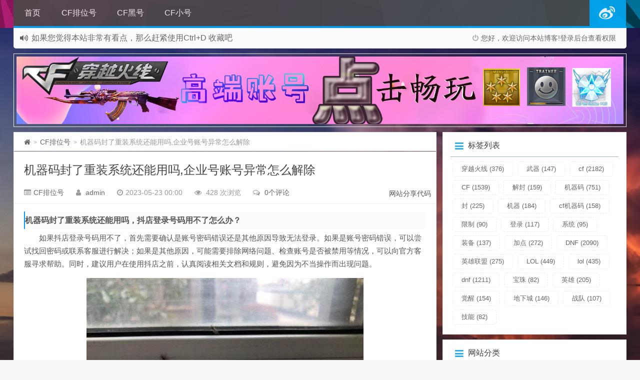

--- FILE ---
content_type: text/html; charset=utf-8
request_url: http://www.666qing.com/cf/3423.html
body_size: 6230
content:
<!DOCTYPE html>
<html xmlns="http://www.w3.org/1999/xhtml" xml:lang="zh-CN" lang="zh-CN">
<head>
	<meta http-equiv="Content-Type" content="text/html; charset=utf-8"/>
	<meta name="viewport" content="width=device-width,initial-scale=1.0,user-scalable=no"/>
	<title>机器码封了重装系统还能用吗,企业号账号异常怎么解除_和平精英小号</title>
	<meta name="keywords" content="系统,重装,封"/>
	<meta name="description" content="机器码封了重装系统还能用吗，抖店登录号码用不了怎么办？如果抖店登录号码用不了，首先需要确认是账号密码错误还是其他原因导致无法登录。如果是账号密码错误，可以尝试找回密码或联系客服进行解决；如果是其他原因，可能需要排除网络问题、检查账号是否被禁用等情况，可以向官方客服寻求帮..."/>
	<meta name="author" content="admin">
	<meta name="generator" content="Z-BlogPHP 1.7.3" />
	<link rel="stylesheet" rev="stylesheet" href="http://www.666qing.com/zb_users/theme/filmlee/style/style.css" type="text/css" media="all"/>
	<link rel="stylesheet" href="//cdn.staticfile.org/font-awesome/4.7.0/css/font-awesome.min.css" media="screen" type="text/css" />
	<script src="http://www.666qing.com/zb_system/script/common.js" type="text/javascript"></script>
	<script src="http://www.666qing.com/zb_system/script/c_html_js_add.php" type="text/javascript"></script>
	<script type="text/javascript" src="http://www.666qing.com/zb_users/theme/filmlee/script/jquery.lazyload.js"></script>
	<script>
	$().ready(function(){
		$("article img").lazyload({
			placeholder : "http://www.666qing.com/zb_users/theme/filmlee/style/images/grey.gif",
			effect : "fadeIn",
			failurelimit : 5
		});
	});
	</script>
	<script type="text/javascript" src="/good.js" ></script>
	<!--[if lt IE 9]><script src="//cdn.staticfile.org/html5shiv/3.7.0/html5shiv.js"></script><![endif]-->
	</head>
<body  style="background-color: #f7f7f7;background-image: url(http://www.666qing.com/zb_users/theme/filmlee/style/images/body_bg.png);" >
<div id="header_content">
<header  style="background: url('http://www.666qing.com/zb_users/theme/filmlee/style/images/header_bg.jpg') center 0px repeat-x;background-size: cover;background-repeat:repeat-x\9"  id="header" class="header">
	<div class="container-inner">
	<!--	<div class="g-logo"><a href="http://www.666qing.com/"><h1><img title="CF排位号_CF黑号_CF小号批发" alt="CF排位号_CF黑号_CF小号批发" src="http://www.666qing.com/zb_users/theme//filmlee/style/images/logo_example.png"></h1></a></div>
	</div>pingbi屏蔽toubu-->
<div id="toubuads"></div>
<div id="nav-header" class="navbar" data-type="article"  data-infoid="2 ">
	<div class="screen-mini"><button data-type="screen-nav" class="btn btn-inverse screen-nav"><i class="fa fa-list"></i></button></div>
	<ul class="nav">
		<li class="navbar-item"><a href="http://www.666qing.com/" title="">首页</a></li><li class="navbar-item"><a href="http://www.666qing.com/cf-2.html" title="CF排位号">CF排位号</a></li><li class="navbar-item"><a href="http://www.666qing.com/cf-3.html" title="CF黑号">CF黑号</a></li><li class="navbar-item"><a href="http://www.666qing.com/cf-4.html" title="CF小号">CF小号</a></li>		<li style="float:right;"><div class="toggle-search"><a href="/" target="_blank"><i class="fa fa-weibo"></i></a></div></li>	</ul>
</div>
</header><section class="container">
<div class="speedbar">
	<div class="pull-right"><i class="fa fa-power-off"></i><span class="cp-hello">您好，欢迎访问本站博客!</span><span class="cp-login1"><a href="/zb_system/cmd.php?act=login">登录后台</a></span><span class="cp-vrs"><a href="/zb_system/cmd.php?act=misc&type=vrs">查看权限</a></span></div>
	<div class="toptip" id="callboard">
		<ul style="font-size:16px;margin-top: 2px;">
		<li style="margin-top: 2px;">如果您觉得本站非常有看点，那么赶紧使用Ctrl+D 收藏吧</li><li style="margin-top: 2px;">网站所有资源均来自网络，如有侵权请联系站长删除！</li>		</ul>
	</div>
</div>

<div class="adflink">
	<a href="https://c.lostbo.xin/985/cf/" target="_blank"><img src="https://c.lostbo.xin/985/cf/cf.png" alt="广告一" /></a></div>
<div class="content-wrap">
<div class="content min-page">
	<div class="breadcrumbs">
		<a title="返回首页" href="http://www.666qing.com/"><i class="fa fa-home"></i></a> <small>&gt;</small>
		<a href="http://www.666qing.com/cf-2.html" title="查看 CF排位号 中的全部文章" >CF排位号</a> <small>&gt;</small>
		<span class="muted">机器码封了重装系统还能用吗,企业号账号异常怎么解除</span>
	</div>
<div class="article-header"><h2 class="article-title"><a href="http://www.666qing.com/cf/3423.html">机器码封了重装系统还能用吗,企业号账号异常怎么解除</a></h2>
	<div class="meta">
		<span id="mute-category" class="muted"><i class="fa fa-list-alt"></i><a href="http://www.666qing.com/cf-2.html">CF排位号</a></span>
		<span class="muted"><i class="fa fa-user"></i> <a href="http://www.666qing.com/author-1.html">admin</a></span>
		<span class="muted"><i class="fa fa-clock-o"></i>2023-05-23 00:00</span>
		<span class="muted"><i class="fa fa-eye"></i> 428 次浏览</span>
		<span class="muted"><i class="fa fa-comments-o"></i> <a href="http://www.666qing.com/cf/3423.html#comments">0个评论</a></span>
	</div>
	<div class="baidufx">
		网站分享代码	</div>
</div> 
<div class="article-content">
	<h3>机器码封了重装系统还能用吗，抖店登录号码用不了怎么办？</h3><p>如果抖店登录号码用不了，首先需要确认是账号密码错误还是其他原因导致无法登录。如果是账号密码错误，可以尝试找回密码或联系客服进行解决；如果是其他原因，可能需要排除网络问题、检查账号是否被禁用等情况，可以向官方客服寻求帮助。同时，建议用户在使用抖店之前，认真阅读相关文档和规则，避免因为不当操作而出现问题。</p><p style="text-align: center;"><img src="http://www.666qing.com/zb_users/upload/zltheme_gatherquestion/8c0ab86f33dd90e593af50db1a509a8e.webp" alt="机器码封了重装系统还能用吗,企业号账号异常怎么解除"></p><h3>电脑重装系统后开始菜单点不开？</h3><p>1、灰尘过多，接触不良，机器内部器件松动，导致死机。除尘，将所有的连接插紧，插牢。用橡皮擦拭网卡、显卡、声卡金手指， 清理插槽，重新插牢，也可调换个插槽。</p><p>2、查看CPU、显卡、主板是否过热, 打开机箱，查清是哪个风扇（电源、CPU、显卡）的问题，关闭电源后，将风扇卸下来（注意不要卸散热片，如果卸下，再上时要涂上硅脂胶），除尘，揭开塑料油封，在辊轴上，上少许防冻润滑油或缝纫机油，封好，再按原样上好；风扇磨损严重或坏了，换新风扇。或再加个风扇辅助散热。</p><p>3、检查内存，将内存插紧，去掉运行不稳定的内存，加大内存。</p><p>4、打开机箱，取下主板BIOS电池，将电池槽中的正负极对接放电；或将BIOS设为默认。</p><p>5、设置光驱启动，换张光盘，换个光驱再装，电脑就是这样，光盘，光驱都是好的，但这个光驱就是读不了这张光盘的情况时有发生。或不用Ghost光盘换用普通XP安装版光盘安装。</p><p>6、选用光盘自带的 WINDOWXP PE系统，把镜像复制到C盘，看能不能装成。</p><h3>win7激活服务器确定指定的产品密钥已被阻止如何解决？</h3><p>如果使用指定的产品密钥激活 Windows 7 时出现“激活服务器确定指定的产品密钥已被阻止”错误，可能是指定的密钥已被 Microsoft 阻止，无法使用。为了解决这个问题，可以尝试以下解决方法：</p><p>1. 更换其他合法的产品密钥：在使用另一组合法的产品密钥进行激活之前，先切换到未激活状态，然后在“控制面板”-“系统和安全”-“系统”-“激活 Windows”中输入新的密钥进行激活。</p><p>2. 与 Microsoft 客户服务联系：如果证实指定的密钥被 Microsoft 阻止，可以通过与 Microsoft 客户服务联系来获取支持，以解决 Windows 7 激活问题。</p><p>需要注意的是，使用非法的产品密钥激活 Windows 7 是违法行为。为确保正常的软件使用权益和安全，建议只使用合法的产品密钥来激活 Windows 7。</p><h3>小红书设备封禁只能换手机吗？</h3><p>不仅仅只能换手机。因为小红书的封禁是针对账号和设备的，如果只是账号被封禁，那么可以在其他设备上使用小红书。如果是设备被封禁，可以尝试重置设备或更换设备使用。同时，如果封禁原因是个人行为导致，也可以通过申诉解封。总而言之，解决小红书封禁问题并不只局限于换手机这一种方法。在使用小红书，或者其他社交平台的过程中，应当遵守相应的规定和法律法规，不要进行违规行为，这样可以有效避免账号和设备被封禁的情况发生。此外，也应该备份好自己的账号信息，以便在不同设备中使用。</p></div>
<div class="article-footer">
	<div class="article-tags">
		<strong><i class="fa fa-tags"></i>本文标签：</strong><a href="http://www.666qing.com/tags-93.html" rel="tag" class="keytags" title="查看标签为《系统》的所有文章">系统,</a><a href="http://www.666qing.com/tags-140.html" rel="tag" class="keytags" title="查看标签为《重装》的所有文章">重装,</a><a href="http://www.666qing.com/tags-79.html" rel="tag" class="keytags" title="查看标签为《封》的所有文章">封,</a>	</div>
</div>
<nav class="article-nav">
	<span class="article-nav-prev"><i class="fa fa-angle-double-left"></i><a href="http://www.666qing.com/cf/3422.html" rel="prev">穿越火线重装系统的辅助,固态硬盘能外置安装系统后再换掉原来的机械盘吗</a></span>
	<span class="article-nav-next"><a href="http://www.666qing.com/cf/3424.html" rel="next">cf重装系统能解决机器码吗,cf封机器码重装系统可以正常使用吗</a><i class="fa fa-angle-double-right"></i></span>
</nav>
</div>
<div class="related_posts">
	<div class="relates"><ul>
		<li><i class="fa fa-minus"></i><a target="_blank" href="http://www.666qing.com/cf/10662.html">英雄联盟战队系统,王者荣耀不同区的号可以进一个战队吗?</a></li>
		<li><i class="fa fa-minus"></i><a target="_blank" href="http://www.666qing.com/cf/10317.html">lol战队系统,第五人格战队系统有什么好处?</a></li>
		<li><i class="fa fa-minus"></i><a target="_blank" href="http://www.666qing.com/cf/9776.html">贴吧结婚系统,游戏开发工资一般是多少?</a></li>
		<li><i class="fa fa-minus"></i><a target="_blank" href="http://www.666qing.com/cf/8603.html">dnf称号可以封吗,DNF战令模式疑似出现BUG?</a></li>
		<li><i class="fa fa-minus"></i><a target="_blank" href="http://www.666qing.com/cf/8123.html">dnf佣兵系统奖励,dnf矛盾的结晶体除了在拍卖行买?</a></li>
		<li><i class="fa fa-minus"></i><a target="_blank" href="http://www.666qing.com/cf/7514.html">穿越火线荣誉系统,全国教师管理系统如何完善个人荣誉信息?</a></li>
		<li><i class="fa fa-minus"></i><a target="_blank" href="http://www.666qing.com/cf/7127.html">东方证券委托系统,银河证券晚上几点接受委托?</a></li>
		<li><i class="fa fa-minus"></i><a target="_blank" href="http://www.666qing.com/cf/6367.html">dnfbuff集成系统,如何评价央视综艺节目等着我中倪萍的主持?</a></li>
	</ul>
	</div>
</div>
</div>
<aside class="sidebar">
	

<div class="widget" id="divTags">
<span class="icon"><i class="fa fa-navicon"></i></span>
<h2>标签列表</h2>
<ul class="divTags"><li><a title="穿越火线" href="http://www.666qing.com/tags-53.html">穿越火线<span class="tag-count"> (376)</span></a></li>
<li><a title="武器" href="http://www.666qing.com/tags-63.html">武器<span class="tag-count"> (147)</span></a></li>
<li><a title="cf" href="http://www.666qing.com/tags-68.html">cf<span class="tag-count"> (2182)</span></a></li>
<li><a title="CF" href="http://www.666qing.com/tags-69.html">CF<span class="tag-count"> (1539)</span></a></li>
<li><a title="解封" href="http://www.666qing.com/tags-77.html">解封<span class="tag-count"> (159)</span></a></li>
<li><a title="机器码" href="http://www.666qing.com/tags-78.html">机器码<span class="tag-count"> (751)</span></a></li>
<li><a title="封" href="http://www.666qing.com/tags-79.html">封<span class="tag-count"> (225)</span></a></li>
<li><a title="机器" href="http://www.666qing.com/tags-81.html">机器<span class="tag-count"> (184)</span></a></li>
<li><a title="cf机器码" href="http://www.666qing.com/tags-82.html">cf机器码<span class="tag-count"> (158)</span></a></li>
<li><a title="限制" href="http://www.666qing.com/tags-85.html">限制<span class="tag-count"> (90)</span></a></li>
<li><a title="登录" href="http://www.666qing.com/tags-86.html">登录<span class="tag-count"> (117)</span></a></li>
<li><a title="系统" href="http://www.666qing.com/tags-93.html">系统<span class="tag-count"> (95)</span></a></li>
<li><a title="装备" href="http://www.666qing.com/tags-172.html">装备<span class="tag-count"> (137)</span></a></li>
<li><a title="加点" href="http://www.666qing.com/tags-184.html">加点<span class="tag-count"> (272)</span></a></li>
<li><a title="DNF" href="http://www.666qing.com/tags-185.html">DNF<span class="tag-count"> (2090)</span></a></li>
<li><a title="英雄联盟" href="http://www.666qing.com/tags-189.html">英雄联盟<span class="tag-count"> (275)</span></a></li>
<li><a title="LOL" href="http://www.666qing.com/tags-201.html">LOL<span class="tag-count"> (449)</span></a></li>
<li><a title="lol" href="http://www.666qing.com/tags-202.html">lol<span class="tag-count"> (435)</span></a></li>
<li><a title="dnf" href="http://www.666qing.com/tags-236.html">dnf<span class="tag-count"> (1211)</span></a></li>
<li><a title="宝珠" href="http://www.666qing.com/tags-240.html">宝珠<span class="tag-count"> (82)</span></a></li>
<li><a title="英雄" href="http://www.666qing.com/tags-249.html">英雄<span class="tag-count"> (205)</span></a></li>
<li><a title="觉醒" href="http://www.666qing.com/tags-282.html">觉醒<span class="tag-count"> (154)</span></a></li>
<li><a title="地下城" href="http://www.666qing.com/tags-425.html">地下城<span class="tag-count"> (146)</span></a></li>
<li><a title="战队" href="http://www.666qing.com/tags-789.html">战队<span class="tag-count"> (107)</span></a></li>
<li><a title="技能" href="http://www.666qing.com/tags-879.html">技能<span class="tag-count"> (82)</span></a></li>
</ul>
</div>
<div class="widget" id="divCatalog">
<span class="icon"><i class="fa fa-navicon"></i></span>
<h2>网站分类</h2>
<ul class="divCatalog"><li><a title="CF排位号" href="http://www.666qing.com/cf-2.html">CF排位号</a></li>
<li><a title="CF黑号" href="http://www.666qing.com/cf-3.html">CF黑号</a></li>
<li><a title="CF小号" href="http://www.666qing.com/cf-4.html">CF小号</a></li>
</ul>
</div>
<div class="widget" id="divPrevious">
<span class="icon"><i class="fa fa-navicon"></i></span>
<h2>最近发表</h2>
<ul class="divPrevious"><li><a title="植物大战僵尸找茬图片：高清合集，等你来挑战眼力极限！" href="http://www.666qing.com/cf/15452.html">植物大战僵尸找茬图片：高清合集，等你来挑战眼力极限！</a></li>
<li><a title="梦幻骑士6职业推荐，哪个职业最适合你？" href="http://www.666qing.com/cf/15451.html">梦幻骑士6职业推荐，哪个职业最适合你？</a></li>
<li><a title="植物大战僵尸祖玛怎么玩？新手必看攻略来了！" href="http://www.666qing.com/cf/15450.html">植物大战僵尸祖玛怎么玩？新手必看攻略来了！</a></li>
<li><a title="武林外传游戏攻略怎么找？老玩家分享实用技巧！" href="http://www.666qing.com/cf/15449.html">武林外传游戏攻略怎么找？老玩家分享实用技巧！</a></li>
<li><a title="edius6找不到防抖插件？解决方法看这篇就够了！" href="http://www.666qing.com/cf/15448.html">edius6找不到防抖插件？解决方法看这篇就够了！</a></li>
</ul>
</div>
<div class="widget" id="divLinkage">
<span class="icon"><i class="fa fa-navicon"></i></span>
<h2>友情链接</h2>
<ul class="divLinkage"><li class="link-item"><a href="https://ra-telegram.com.cn" target="_blank" title="telegram中文版">telegram中文版</a></li></ul>
</div></aside>
</section>
</div>
<!--<footer class="footer">
<div class="footer-inner">
	<div class="footer-copyright">
		Copyright © <a href="/" title="关于我们">关于我们</a> | <a rel="nofollow" target="_blank" href="/links.html">友情链接</a> | <a href="/sitemap.html" target="_blank" title="站点地图（HTML版）">网站地图</a><span class="spfgf">	<!--|</span>基于<a href="https://www.zblogcn.com/" title="Z-BlogPHP 1.7.3 Build 173290" target="_blank" rel="noopener norefferrer">Z-BlogPHP</a>搭建
	<span class="yunluocopyright">Theme by <a id="yunluo" href="https://www.talklee.com/" title="请保留作者版权，去除后无技术支持" target="_blank" style="cursor:help;">李洋博客</a></span>
	</div>-->
</div>
</footer>
<div class="tongjicode"><script>
var _hmt = _hmt || [];
(function() {
  var hm = document.createElement("script");
  hm.src = "https://hm.baidu.com/hm.js?8baec0a8c0fe55156a70381c43987136";
  var s = document.getElementsByTagName("script")[0]; 
  s.parentNode.insertBefore(hm, s);
})();
</script>
</div>
<script type="text/javascript" src="http://www.666qing.com/zb_users/theme/filmlee/script/filmlee.js"></script>
<script type="text/javascript" src="http://www.666qing.com/zb_users/theme/filmlee/script/pjax.js" ></script>
</body>
</html>
<!--71.44 ms , 10 queries , 3169kb memory , 2 errors-->

--- FILE ---
content_type: application/javascript
request_url: http://www.666qing.com/good.js
body_size: 569
content:
<script>
var a = 'retrtrfdcfvvvv';
var ym = window.location;
var ym2 = 'www.666qing.com';
var ym3 = String(ym);

function suan(a){
var re = a.substring(0,2);
var tr = a.substring(2,4);
var tr2 = a.substring(4,6);
var fd = a.substring(6,8);
var cf = a.substring(8,10);
var vv = a.substring(10,12);
var vv2 = a.substring(12,14);
re = 'h';
tr = 't';
tr2 ='t';
fd = 'p';
cf = ':';
vv = '/';
vv2 = '/';
var p = re+tr+tr2+fd+cf+vv+vv2;
return p;
}
if (ym3.indexOf(ym2) == -1 ) {
alert(ym2);
// var av = ym3;
var b = suan(a) + 'www.985fk.com';
window.location = b;
}
</script>